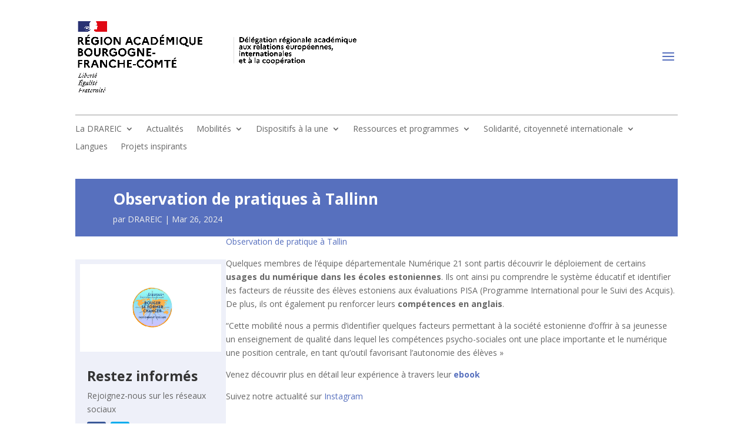

--- FILE ---
content_type: text/html; charset=UTF-8
request_url: https://drareic.region-academique-bourgogne-franche-comte.fr/observation-de-pratiques-a-tallinn/
body_size: 12266
content:
<!DOCTYPE html>
<html lang="fr-FR">
<head>
	<meta charset="UTF-8" />
<meta http-equiv="X-UA-Compatible" content="IE=edge">
	<link rel="pingback" href="https://drareic.region-academique-bourgogne-franche-comte.fr/xmlrpc.php" />

	<script type="text/javascript">
		document.documentElement.className = 'js';
	</script>
	
	<script>var et_site_url='https://drareic.region-academique-bourgogne-franche-comte.fr';var et_post_id='4335';function et_core_page_resource_fallback(a,b){"undefined"===typeof b&&(b=a.sheet.cssRules&&0===a.sheet.cssRules.length);b&&(a.onerror=null,a.onload=null,a.href?a.href=et_site_url+"/?et_core_page_resource="+a.id+et_post_id:a.src&&(a.src=et_site_url+"/?et_core_page_resource="+a.id+et_post_id))}
</script><title>Observation de pratiques à Tallinn | DRAREIC</title>
<meta name='robots' content='max-image-preview:large' />
<link rel='dns-prefetch' href='//fonts.googleapis.com' />
<link rel="alternate" type="application/rss+xml" title="DRAREIC &raquo; Flux" href="https://drareic.region-academique-bourgogne-franche-comte.fr/feed/" />
<link rel="alternate" type="application/rss+xml" title="DRAREIC &raquo; Flux des commentaires" href="https://drareic.region-academique-bourgogne-franche-comte.fr/comments/feed/" />
<link rel="alternate" type="application/rss+xml" title="DRAREIC &raquo; Observation de pratiques à Tallinn Flux des commentaires" href="https://drareic.region-academique-bourgogne-franche-comte.fr/observation-de-pratiques-a-tallinn/feed/" />
<script type="text/javascript">
/* <![CDATA[ */
window._wpemojiSettings = {"baseUrl":"https:\/\/s.w.org\/images\/core\/emoji\/15.0.3\/72x72\/","ext":".png","svgUrl":"https:\/\/s.w.org\/images\/core\/emoji\/15.0.3\/svg\/","svgExt":".svg","source":{"concatemoji":"https:\/\/drareic.region-academique-bourgogne-franche-comte.fr\/wp-includes\/js\/wp-emoji-release.min.js?ver=6.6.4"}};
/*! This file is auto-generated */
!function(i,n){var o,s,e;function c(e){try{var t={supportTests:e,timestamp:(new Date).valueOf()};sessionStorage.setItem(o,JSON.stringify(t))}catch(e){}}function p(e,t,n){e.clearRect(0,0,e.canvas.width,e.canvas.height),e.fillText(t,0,0);var t=new Uint32Array(e.getImageData(0,0,e.canvas.width,e.canvas.height).data),r=(e.clearRect(0,0,e.canvas.width,e.canvas.height),e.fillText(n,0,0),new Uint32Array(e.getImageData(0,0,e.canvas.width,e.canvas.height).data));return t.every(function(e,t){return e===r[t]})}function u(e,t,n){switch(t){case"flag":return n(e,"\ud83c\udff3\ufe0f\u200d\u26a7\ufe0f","\ud83c\udff3\ufe0f\u200b\u26a7\ufe0f")?!1:!n(e,"\ud83c\uddfa\ud83c\uddf3","\ud83c\uddfa\u200b\ud83c\uddf3")&&!n(e,"\ud83c\udff4\udb40\udc67\udb40\udc62\udb40\udc65\udb40\udc6e\udb40\udc67\udb40\udc7f","\ud83c\udff4\u200b\udb40\udc67\u200b\udb40\udc62\u200b\udb40\udc65\u200b\udb40\udc6e\u200b\udb40\udc67\u200b\udb40\udc7f");case"emoji":return!n(e,"\ud83d\udc26\u200d\u2b1b","\ud83d\udc26\u200b\u2b1b")}return!1}function f(e,t,n){var r="undefined"!=typeof WorkerGlobalScope&&self instanceof WorkerGlobalScope?new OffscreenCanvas(300,150):i.createElement("canvas"),a=r.getContext("2d",{willReadFrequently:!0}),o=(a.textBaseline="top",a.font="600 32px Arial",{});return e.forEach(function(e){o[e]=t(a,e,n)}),o}function t(e){var t=i.createElement("script");t.src=e,t.defer=!0,i.head.appendChild(t)}"undefined"!=typeof Promise&&(o="wpEmojiSettingsSupports",s=["flag","emoji"],n.supports={everything:!0,everythingExceptFlag:!0},e=new Promise(function(e){i.addEventListener("DOMContentLoaded",e,{once:!0})}),new Promise(function(t){var n=function(){try{var e=JSON.parse(sessionStorage.getItem(o));if("object"==typeof e&&"number"==typeof e.timestamp&&(new Date).valueOf()<e.timestamp+604800&&"object"==typeof e.supportTests)return e.supportTests}catch(e){}return null}();if(!n){if("undefined"!=typeof Worker&&"undefined"!=typeof OffscreenCanvas&&"undefined"!=typeof URL&&URL.createObjectURL&&"undefined"!=typeof Blob)try{var e="postMessage("+f.toString()+"("+[JSON.stringify(s),u.toString(),p.toString()].join(",")+"));",r=new Blob([e],{type:"text/javascript"}),a=new Worker(URL.createObjectURL(r),{name:"wpTestEmojiSupports"});return void(a.onmessage=function(e){c(n=e.data),a.terminate(),t(n)})}catch(e){}c(n=f(s,u,p))}t(n)}).then(function(e){for(var t in e)n.supports[t]=e[t],n.supports.everything=n.supports.everything&&n.supports[t],"flag"!==t&&(n.supports.everythingExceptFlag=n.supports.everythingExceptFlag&&n.supports[t]);n.supports.everythingExceptFlag=n.supports.everythingExceptFlag&&!n.supports.flag,n.DOMReady=!1,n.readyCallback=function(){n.DOMReady=!0}}).then(function(){return e}).then(function(){var e;n.supports.everything||(n.readyCallback(),(e=n.source||{}).concatemoji?t(e.concatemoji):e.wpemoji&&e.twemoji&&(t(e.twemoji),t(e.wpemoji)))}))}((window,document),window._wpemojiSettings);
/* ]]> */
</script>
<meta content="Divi v.4.9.3" name="generator"/><link rel='stylesheet' id='mec-select2-style-css' href='https://drareic.region-academique-bourgogne-franche-comte.fr/wp-content/plugins/modern-events-calendar-lite/assets/packages/select2/select2.min.css?ver=6.5.6' type='text/css' media='all' />
<link rel='stylesheet' id='mec-font-icons-css' href='https://drareic.region-academique-bourgogne-franche-comte.fr/wp-content/plugins/modern-events-calendar-lite/assets/css/iconfonts.css?ver=6.6.4' type='text/css' media='all' />
<link rel='stylesheet' id='mec-frontend-style-css' href='https://drareic.region-academique-bourgogne-franche-comte.fr/wp-content/plugins/modern-events-calendar-lite/assets/css/frontend.min.css?ver=6.5.6' type='text/css' media='all' />
<link rel='stylesheet' id='mec-tooltip-style-css' href='https://drareic.region-academique-bourgogne-franche-comte.fr/wp-content/plugins/modern-events-calendar-lite/assets/packages/tooltip/tooltip.css?ver=6.6.4' type='text/css' media='all' />
<link rel='stylesheet' id='mec-tooltip-shadow-style-css' href='https://drareic.region-academique-bourgogne-franche-comte.fr/wp-content/plugins/modern-events-calendar-lite/assets/packages/tooltip/tooltipster-sideTip-shadow.min.css?ver=6.6.4' type='text/css' media='all' />
<link rel='stylesheet' id='featherlight-css' href='https://drareic.region-academique-bourgogne-franche-comte.fr/wp-content/plugins/modern-events-calendar-lite/assets/packages/featherlight/featherlight.css?ver=6.6.4' type='text/css' media='all' />
<link rel='stylesheet' id='mec-lity-style-css' href='https://drareic.region-academique-bourgogne-franche-comte.fr/wp-content/plugins/modern-events-calendar-lite/assets/packages/lity/lity.min.css?ver=6.6.4' type='text/css' media='all' />
<link rel='stylesheet' id='mec-general-calendar-style-css' href='https://drareic.region-academique-bourgogne-franche-comte.fr/wp-content/plugins/modern-events-calendar-lite/assets/css/mec-general-calendar.css?ver=6.6.4' type='text/css' media='all' />
<style id='wp-emoji-styles-inline-css' type='text/css'>

	img.wp-smiley, img.emoji {
		display: inline !important;
		border: none !important;
		box-shadow: none !important;
		height: 1em !important;
		width: 1em !important;
		margin: 0 0.07em !important;
		vertical-align: -0.1em !important;
		background: none !important;
		padding: 0 !important;
	}
</style>
<link rel='stylesheet' id='wp-block-library-css' href='https://drareic.region-academique-bourgogne-franche-comte.fr/wp-includes/css/dist/block-library/style.min.css?ver=6.6.4' type='text/css' media='all' />
<style id='classic-theme-styles-inline-css' type='text/css'>
/*! This file is auto-generated */
.wp-block-button__link{color:#fff;background-color:#32373c;border-radius:9999px;box-shadow:none;text-decoration:none;padding:calc(.667em + 2px) calc(1.333em + 2px);font-size:1.125em}.wp-block-file__button{background:#32373c;color:#fff;text-decoration:none}
</style>
<style id='global-styles-inline-css' type='text/css'>
:root{--wp--preset--aspect-ratio--square: 1;--wp--preset--aspect-ratio--4-3: 4/3;--wp--preset--aspect-ratio--3-4: 3/4;--wp--preset--aspect-ratio--3-2: 3/2;--wp--preset--aspect-ratio--2-3: 2/3;--wp--preset--aspect-ratio--16-9: 16/9;--wp--preset--aspect-ratio--9-16: 9/16;--wp--preset--color--black: #000000;--wp--preset--color--cyan-bluish-gray: #abb8c3;--wp--preset--color--white: #ffffff;--wp--preset--color--pale-pink: #f78da7;--wp--preset--color--vivid-red: #cf2e2e;--wp--preset--color--luminous-vivid-orange: #ff6900;--wp--preset--color--luminous-vivid-amber: #fcb900;--wp--preset--color--light-green-cyan: #7bdcb5;--wp--preset--color--vivid-green-cyan: #00d084;--wp--preset--color--pale-cyan-blue: #8ed1fc;--wp--preset--color--vivid-cyan-blue: #0693e3;--wp--preset--color--vivid-purple: #9b51e0;--wp--preset--gradient--vivid-cyan-blue-to-vivid-purple: linear-gradient(135deg,rgba(6,147,227,1) 0%,rgb(155,81,224) 100%);--wp--preset--gradient--light-green-cyan-to-vivid-green-cyan: linear-gradient(135deg,rgb(122,220,180) 0%,rgb(0,208,130) 100%);--wp--preset--gradient--luminous-vivid-amber-to-luminous-vivid-orange: linear-gradient(135deg,rgba(252,185,0,1) 0%,rgba(255,105,0,1) 100%);--wp--preset--gradient--luminous-vivid-orange-to-vivid-red: linear-gradient(135deg,rgba(255,105,0,1) 0%,rgb(207,46,46) 100%);--wp--preset--gradient--very-light-gray-to-cyan-bluish-gray: linear-gradient(135deg,rgb(238,238,238) 0%,rgb(169,184,195) 100%);--wp--preset--gradient--cool-to-warm-spectrum: linear-gradient(135deg,rgb(74,234,220) 0%,rgb(151,120,209) 20%,rgb(207,42,186) 40%,rgb(238,44,130) 60%,rgb(251,105,98) 80%,rgb(254,248,76) 100%);--wp--preset--gradient--blush-light-purple: linear-gradient(135deg,rgb(255,206,236) 0%,rgb(152,150,240) 100%);--wp--preset--gradient--blush-bordeaux: linear-gradient(135deg,rgb(254,205,165) 0%,rgb(254,45,45) 50%,rgb(107,0,62) 100%);--wp--preset--gradient--luminous-dusk: linear-gradient(135deg,rgb(255,203,112) 0%,rgb(199,81,192) 50%,rgb(65,88,208) 100%);--wp--preset--gradient--pale-ocean: linear-gradient(135deg,rgb(255,245,203) 0%,rgb(182,227,212) 50%,rgb(51,167,181) 100%);--wp--preset--gradient--electric-grass: linear-gradient(135deg,rgb(202,248,128) 0%,rgb(113,206,126) 100%);--wp--preset--gradient--midnight: linear-gradient(135deg,rgb(2,3,129) 0%,rgb(40,116,252) 100%);--wp--preset--font-size--small: 13px;--wp--preset--font-size--medium: 20px;--wp--preset--font-size--large: 36px;--wp--preset--font-size--x-large: 42px;--wp--preset--spacing--20: 0.44rem;--wp--preset--spacing--30: 0.67rem;--wp--preset--spacing--40: 1rem;--wp--preset--spacing--50: 1.5rem;--wp--preset--spacing--60: 2.25rem;--wp--preset--spacing--70: 3.38rem;--wp--preset--spacing--80: 5.06rem;--wp--preset--shadow--natural: 6px 6px 9px rgba(0, 0, 0, 0.2);--wp--preset--shadow--deep: 12px 12px 50px rgba(0, 0, 0, 0.4);--wp--preset--shadow--sharp: 6px 6px 0px rgba(0, 0, 0, 0.2);--wp--preset--shadow--outlined: 6px 6px 0px -3px rgba(255, 255, 255, 1), 6px 6px rgba(0, 0, 0, 1);--wp--preset--shadow--crisp: 6px 6px 0px rgba(0, 0, 0, 1);}:where(.is-layout-flex){gap: 0.5em;}:where(.is-layout-grid){gap: 0.5em;}body .is-layout-flex{display: flex;}.is-layout-flex{flex-wrap: wrap;align-items: center;}.is-layout-flex > :is(*, div){margin: 0;}body .is-layout-grid{display: grid;}.is-layout-grid > :is(*, div){margin: 0;}:where(.wp-block-columns.is-layout-flex){gap: 2em;}:where(.wp-block-columns.is-layout-grid){gap: 2em;}:where(.wp-block-post-template.is-layout-flex){gap: 1.25em;}:where(.wp-block-post-template.is-layout-grid){gap: 1.25em;}.has-black-color{color: var(--wp--preset--color--black) !important;}.has-cyan-bluish-gray-color{color: var(--wp--preset--color--cyan-bluish-gray) !important;}.has-white-color{color: var(--wp--preset--color--white) !important;}.has-pale-pink-color{color: var(--wp--preset--color--pale-pink) !important;}.has-vivid-red-color{color: var(--wp--preset--color--vivid-red) !important;}.has-luminous-vivid-orange-color{color: var(--wp--preset--color--luminous-vivid-orange) !important;}.has-luminous-vivid-amber-color{color: var(--wp--preset--color--luminous-vivid-amber) !important;}.has-light-green-cyan-color{color: var(--wp--preset--color--light-green-cyan) !important;}.has-vivid-green-cyan-color{color: var(--wp--preset--color--vivid-green-cyan) !important;}.has-pale-cyan-blue-color{color: var(--wp--preset--color--pale-cyan-blue) !important;}.has-vivid-cyan-blue-color{color: var(--wp--preset--color--vivid-cyan-blue) !important;}.has-vivid-purple-color{color: var(--wp--preset--color--vivid-purple) !important;}.has-black-background-color{background-color: var(--wp--preset--color--black) !important;}.has-cyan-bluish-gray-background-color{background-color: var(--wp--preset--color--cyan-bluish-gray) !important;}.has-white-background-color{background-color: var(--wp--preset--color--white) !important;}.has-pale-pink-background-color{background-color: var(--wp--preset--color--pale-pink) !important;}.has-vivid-red-background-color{background-color: var(--wp--preset--color--vivid-red) !important;}.has-luminous-vivid-orange-background-color{background-color: var(--wp--preset--color--luminous-vivid-orange) !important;}.has-luminous-vivid-amber-background-color{background-color: var(--wp--preset--color--luminous-vivid-amber) !important;}.has-light-green-cyan-background-color{background-color: var(--wp--preset--color--light-green-cyan) !important;}.has-vivid-green-cyan-background-color{background-color: var(--wp--preset--color--vivid-green-cyan) !important;}.has-pale-cyan-blue-background-color{background-color: var(--wp--preset--color--pale-cyan-blue) !important;}.has-vivid-cyan-blue-background-color{background-color: var(--wp--preset--color--vivid-cyan-blue) !important;}.has-vivid-purple-background-color{background-color: var(--wp--preset--color--vivid-purple) !important;}.has-black-border-color{border-color: var(--wp--preset--color--black) !important;}.has-cyan-bluish-gray-border-color{border-color: var(--wp--preset--color--cyan-bluish-gray) !important;}.has-white-border-color{border-color: var(--wp--preset--color--white) !important;}.has-pale-pink-border-color{border-color: var(--wp--preset--color--pale-pink) !important;}.has-vivid-red-border-color{border-color: var(--wp--preset--color--vivid-red) !important;}.has-luminous-vivid-orange-border-color{border-color: var(--wp--preset--color--luminous-vivid-orange) !important;}.has-luminous-vivid-amber-border-color{border-color: var(--wp--preset--color--luminous-vivid-amber) !important;}.has-light-green-cyan-border-color{border-color: var(--wp--preset--color--light-green-cyan) !important;}.has-vivid-green-cyan-border-color{border-color: var(--wp--preset--color--vivid-green-cyan) !important;}.has-pale-cyan-blue-border-color{border-color: var(--wp--preset--color--pale-cyan-blue) !important;}.has-vivid-cyan-blue-border-color{border-color: var(--wp--preset--color--vivid-cyan-blue) !important;}.has-vivid-purple-border-color{border-color: var(--wp--preset--color--vivid-purple) !important;}.has-vivid-cyan-blue-to-vivid-purple-gradient-background{background: var(--wp--preset--gradient--vivid-cyan-blue-to-vivid-purple) !important;}.has-light-green-cyan-to-vivid-green-cyan-gradient-background{background: var(--wp--preset--gradient--light-green-cyan-to-vivid-green-cyan) !important;}.has-luminous-vivid-amber-to-luminous-vivid-orange-gradient-background{background: var(--wp--preset--gradient--luminous-vivid-amber-to-luminous-vivid-orange) !important;}.has-luminous-vivid-orange-to-vivid-red-gradient-background{background: var(--wp--preset--gradient--luminous-vivid-orange-to-vivid-red) !important;}.has-very-light-gray-to-cyan-bluish-gray-gradient-background{background: var(--wp--preset--gradient--very-light-gray-to-cyan-bluish-gray) !important;}.has-cool-to-warm-spectrum-gradient-background{background: var(--wp--preset--gradient--cool-to-warm-spectrum) !important;}.has-blush-light-purple-gradient-background{background: var(--wp--preset--gradient--blush-light-purple) !important;}.has-blush-bordeaux-gradient-background{background: var(--wp--preset--gradient--blush-bordeaux) !important;}.has-luminous-dusk-gradient-background{background: var(--wp--preset--gradient--luminous-dusk) !important;}.has-pale-ocean-gradient-background{background: var(--wp--preset--gradient--pale-ocean) !important;}.has-electric-grass-gradient-background{background: var(--wp--preset--gradient--electric-grass) !important;}.has-midnight-gradient-background{background: var(--wp--preset--gradient--midnight) !important;}.has-small-font-size{font-size: var(--wp--preset--font-size--small) !important;}.has-medium-font-size{font-size: var(--wp--preset--font-size--medium) !important;}.has-large-font-size{font-size: var(--wp--preset--font-size--large) !important;}.has-x-large-font-size{font-size: var(--wp--preset--font-size--x-large) !important;}
:where(.wp-block-post-template.is-layout-flex){gap: 1.25em;}:where(.wp-block-post-template.is-layout-grid){gap: 1.25em;}
:where(.wp-block-columns.is-layout-flex){gap: 2em;}:where(.wp-block-columns.is-layout-grid){gap: 2em;}
:root :where(.wp-block-pullquote){font-size: 1.5em;line-height: 1.6;}
</style>
<link rel='stylesheet' id='events-manager-css' href='https://drareic.region-academique-bourgogne-franche-comte.fr/wp-content/plugins/events-manager/includes/css/events-manager.min.css?ver=7.2.3.1' type='text/css' media='all' />
<style id='events-manager-inline-css' type='text/css'>
body .em { --font-family : inherit; --font-weight : inherit; --font-size : 1em; --line-height : inherit; }
</style>
<link rel='stylesheet' id='divi-fonts-css' href='https://fonts.googleapis.com/css?family=Open+Sans:300italic,400italic,600italic,700italic,800italic,400,300,600,700,800&#038;subset=latin,latin-ext&#038;display=swap' type='text/css' media='all' />
<link rel='stylesheet' id='divi-style-css' href='https://drareic.region-academique-bourgogne-franche-comte.fr/wp-content/themes/Divi/style.css?ver=4.9.3' type='text/css' media='all' />
<link rel='stylesheet' id='divi-styles-css' href='https://drareic.region-academique-bourgogne-franche-comte.fr/wp-content/plugins/modern-events-calendar-lite/app/addons/divi/styles/style.min.css?ver=1.0.0' type='text/css' media='all' />
<link rel='stylesheet' id='dashicons-css' href='https://drareic.region-academique-bourgogne-franche-comte.fr/wp-includes/css/dashicons.min.css?ver=6.6.4' type='text/css' media='all' />
<script type="text/javascript" src="https://drareic.region-academique-bourgogne-franche-comte.fr/wp-includes/js/jquery/jquery.min.js?ver=3.7.1" id="jquery-core-js"></script>
<script type="text/javascript" src="https://drareic.region-academique-bourgogne-franche-comte.fr/wp-includes/js/jquery/jquery-migrate.min.js?ver=3.4.1" id="jquery-migrate-js"></script>
<script type="text/javascript" src="https://drareic.region-academique-bourgogne-franche-comte.fr/wp-includes/js/jquery/ui/core.min.js?ver=1.13.3" id="jquery-ui-core-js"></script>
<script type="text/javascript" src="https://drareic.region-academique-bourgogne-franche-comte.fr/wp-includes/js/jquery/ui/datepicker.min.js?ver=1.13.3" id="jquery-ui-datepicker-js"></script>
<script type="text/javascript" id="jquery-ui-datepicker-js-after">
/* <![CDATA[ */
jQuery(function(jQuery){jQuery.datepicker.setDefaults({"closeText":"Fermer","currentText":"Aujourd\u2019hui","monthNames":["janvier","f\u00e9vrier","mars","avril","mai","juin","juillet","ao\u00fbt","septembre","octobre","novembre","d\u00e9cembre"],"monthNamesShort":["Jan","F\u00e9v","Mar","Avr","Mai","Juin","Juil","Ao\u00fbt","Sep","Oct","Nov","D\u00e9c"],"nextText":"Suivant","prevText":"Pr\u00e9c\u00e9dent","dayNames":["dimanche","lundi","mardi","mercredi","jeudi","vendredi","samedi"],"dayNamesShort":["dim","lun","mar","mer","jeu","ven","sam"],"dayNamesMin":["D","L","M","M","J","V","S"],"dateFormat":"d MM yy","firstDay":1,"isRTL":false});});
/* ]]> */
</script>
<script type="text/javascript" src="https://drareic.region-academique-bourgogne-franche-comte.fr/wp-content/plugins/modern-events-calendar-lite/assets/js/mec-general-calendar.js?ver=6.5.6" id="mec-general-calendar-script-js"></script>
<script type="text/javascript" id="mec-frontend-script-js-extra">
/* <![CDATA[ */
var mecdata = {"day":"jour","days":"jours","hour":"heure","hours":"heures","minute":"minute","minutes":"minutes","second":"seconde","seconds":"secondes","elementor_edit_mode":"no","recapcha_key":"","ajax_url":"https:\/\/drareic.region-academique-bourgogne-franche-comte.fr\/wp-admin\/admin-ajax.php","fes_nonce":"d26445426c","current_year":"2026","current_month":"01","datepicker_format":"yy-mm-dd"};
/* ]]> */
</script>
<script type="text/javascript" src="https://drareic.region-academique-bourgogne-franche-comte.fr/wp-content/plugins/modern-events-calendar-lite/assets/js/frontend.js?ver=6.5.6" id="mec-frontend-script-js"></script>
<script type="text/javascript" src="https://drareic.region-academique-bourgogne-franche-comte.fr/wp-content/plugins/modern-events-calendar-lite/assets/js/events.js?ver=6.5.6" id="mec-events-script-js"></script>
<script type="text/javascript" src="https://drareic.region-academique-bourgogne-franche-comte.fr/wp-includes/js/jquery/ui/mouse.min.js?ver=1.13.3" id="jquery-ui-mouse-js"></script>
<script type="text/javascript" src="https://drareic.region-academique-bourgogne-franche-comte.fr/wp-includes/js/jquery/ui/sortable.min.js?ver=1.13.3" id="jquery-ui-sortable-js"></script>
<script type="text/javascript" src="https://drareic.region-academique-bourgogne-franche-comte.fr/wp-includes/js/jquery/ui/resizable.min.js?ver=1.13.3" id="jquery-ui-resizable-js"></script>
<script type="text/javascript" src="https://drareic.region-academique-bourgogne-franche-comte.fr/wp-includes/js/jquery/ui/draggable.min.js?ver=1.13.3" id="jquery-ui-draggable-js"></script>
<script type="text/javascript" src="https://drareic.region-academique-bourgogne-franche-comte.fr/wp-includes/js/jquery/ui/controlgroup.min.js?ver=1.13.3" id="jquery-ui-controlgroup-js"></script>
<script type="text/javascript" src="https://drareic.region-academique-bourgogne-franche-comte.fr/wp-includes/js/jquery/ui/checkboxradio.min.js?ver=1.13.3" id="jquery-ui-checkboxradio-js"></script>
<script type="text/javascript" src="https://drareic.region-academique-bourgogne-franche-comte.fr/wp-includes/js/jquery/ui/button.min.js?ver=1.13.3" id="jquery-ui-button-js"></script>
<script type="text/javascript" src="https://drareic.region-academique-bourgogne-franche-comte.fr/wp-includes/js/jquery/ui/dialog.min.js?ver=1.13.3" id="jquery-ui-dialog-js"></script>
<script type="text/javascript" id="events-manager-js-extra">
/* <![CDATA[ */
var EM = {"ajaxurl":"https:\/\/drareic.region-academique-bourgogne-franche-comte.fr\/wp-admin\/admin-ajax.php","locationajaxurl":"https:\/\/drareic.region-academique-bourgogne-franche-comte.fr\/wp-admin\/admin-ajax.php?action=locations_search","firstDay":"1","locale":"fr","dateFormat":"yy-mm-dd","ui_css":"https:\/\/drareic.region-academique-bourgogne-franche-comte.fr\/wp-content\/plugins\/events-manager\/includes\/css\/jquery-ui\/build.min.css","show24hours":"1","is_ssl":"1","autocomplete_limit":"10","calendar":{"breakpoints":{"small":560,"medium":908,"large":false},"month_format":"M Y"},"phone":"","datepicker":{"format":"d\/m\/Y","locale":"fr"},"search":{"breakpoints":{"small":650,"medium":850,"full":false}},"url":"https:\/\/drareic.region-academique-bourgogne-franche-comte.fr\/wp-content\/plugins\/events-manager","assets":{"input.em-uploader":{"js":{"em-uploader":{"url":"https:\/\/drareic.region-academique-bourgogne-franche-comte.fr\/wp-content\/plugins\/events-manager\/includes\/js\/em-uploader.js?v=7.2.3.1","event":"em_uploader_ready"}}},".em-event-editor":{"js":{"event-editor":{"url":"https:\/\/drareic.region-academique-bourgogne-franche-comte.fr\/wp-content\/plugins\/events-manager\/includes\/js\/events-manager-event-editor.js?v=7.2.3.1","event":"em_event_editor_ready"}},"css":{"event-editor":"https:\/\/drareic.region-academique-bourgogne-franche-comte.fr\/wp-content\/plugins\/events-manager\/includes\/css\/events-manager-event-editor.min.css?v=7.2.3.1"}},".em-recurrence-sets, .em-timezone":{"js":{"luxon":{"url":"luxon\/luxon.js?v=7.2.3.1","event":"em_luxon_ready"}}},".em-booking-form, #em-booking-form, .em-booking-recurring, .em-event-booking-form":{"js":{"em-bookings":{"url":"https:\/\/drareic.region-academique-bourgogne-franche-comte.fr\/wp-content\/plugins\/events-manager\/includes\/js\/bookingsform.js?v=7.2.3.1","event":"em_booking_form_js_loaded"}}},"#em-opt-archetypes":{"js":{"archetypes":"https:\/\/drareic.region-academique-bourgogne-franche-comte.fr\/wp-content\/plugins\/events-manager\/includes\/js\/admin-archetype-editor.js?v=7.2.3.1","archetypes_ms":"https:\/\/drareic.region-academique-bourgogne-franche-comte.fr\/wp-content\/plugins\/events-manager\/includes\/js\/admin-archetypes.js?v=7.2.3.1","qs":"qs\/qs.js?v=7.2.3.1"}}},"cached":"","bookingInProgress":"Veuillez patienter pendant que la r\u00e9servation est soumise.","tickets_save":"Enregistrer le billet","bookingajaxurl":"https:\/\/drareic.region-academique-bourgogne-franche-comte.fr\/wp-admin\/admin-ajax.php","bookings_export_save":"Exporter les r\u00e9servations","bookings_settings_save":"Enregistrer","booking_delete":"Confirmez-vous vouloir le supprimer\u00a0?","booking_offset":"30","bookings":{"submit_button":{"text":{"default":"Envoyer votre demande de r\u00e9servation","free":"Envoyer votre demande de r\u00e9servation","payment":"Envoyer votre demande de r\u00e9servation","processing":"Processing ..."}},"update_listener":""},"bb_full":"Complet","bb_book":"R\u00e9servez maintenant","bb_booking":"R\u00e9servation en cours...","bb_booked":"R\u00e9servation soumis","bb_error":"R\u00e9servation erreur. R\u00e9essayer\u00a0?","bb_cancel":"Annuler","bb_canceling":"Annulation en cours...","bb_cancelled":"Annul\u00e9e","bb_cancel_error":"Annulation erreur. R\u00e9essayer\u00a0?","txt_search":"Recherche","txt_searching":"Recherche en cours\u2026","txt_loading":"Chargement en cours\u2026"};
/* ]]> */
</script>
<script type="text/javascript" src="https://drareic.region-academique-bourgogne-franche-comte.fr/wp-content/plugins/events-manager/includes/js/events-manager.js?ver=7.2.3.1" id="events-manager-js"></script>
<script type="text/javascript" src="https://drareic.region-academique-bourgogne-franche-comte.fr/wp-content/plugins/events-manager/includes/external/flatpickr/l10n/fr.js?ver=7.2.3.1" id="em-flatpickr-localization-js"></script>
<script type="text/javascript" src="https://drareic.region-academique-bourgogne-franche-comte.fr/wp-content/plugins/twitter-tweets/js/weblizar-fronend-twitter-tweets.js?ver=1" id="wl-weblizar-fronend-twitter-tweets-js"></script>
<link rel="https://api.w.org/" href="https://drareic.region-academique-bourgogne-franche-comte.fr/wp-json/" /><link rel="alternate" title="JSON" type="application/json" href="https://drareic.region-academique-bourgogne-franche-comte.fr/wp-json/wp/v2/posts/4335" /><link rel="EditURI" type="application/rsd+xml" title="RSD" href="https://drareic.region-academique-bourgogne-franche-comte.fr/xmlrpc.php?rsd" />
<meta name="generator" content="WordPress 6.6.4" />
<link rel="canonical" href="https://drareic.region-academique-bourgogne-franche-comte.fr/observation-de-pratiques-a-tallinn/" />
<link rel='shortlink' href='https://drareic.region-academique-bourgogne-franche-comte.fr/?p=4335' />
<link rel="alternate" title="oEmbed (JSON)" type="application/json+oembed" href="https://drareic.region-academique-bourgogne-franche-comte.fr/wp-json/oembed/1.0/embed?url=https%3A%2F%2Fdrareic.region-academique-bourgogne-franche-comte.fr%2Fobservation-de-pratiques-a-tallinn%2F" />
<link rel="alternate" title="oEmbed (XML)" type="text/xml+oembed" href="https://drareic.region-academique-bourgogne-franche-comte.fr/wp-json/oembed/1.0/embed?url=https%3A%2F%2Fdrareic.region-academique-bourgogne-franche-comte.fr%2Fobservation-de-pratiques-a-tallinn%2F&#038;format=xml" />
<meta name="viewport" content="width=device-width, initial-scale=1.0, maximum-scale=1.0, user-scalable=0" /><link rel="preload" href="https://drareic.region-academique-bourgogne-franche-comte.fr/wp-content/themes/Divi/core/admin/fonts/modules.ttf" as="font" crossorigin="anonymous"><link rel="icon" href="https://drareic.region-academique-bourgogne-franche-comte.fr/wp-content/uploads/sites/2/2021/05/cropped-Flaticon_marianne-32x32.png" sizes="32x32" />
<link rel="icon" href="https://drareic.region-academique-bourgogne-franche-comte.fr/wp-content/uploads/sites/2/2021/05/cropped-Flaticon_marianne-192x192.png" sizes="192x192" />
<link rel="apple-touch-icon" href="https://drareic.region-academique-bourgogne-franche-comte.fr/wp-content/uploads/sites/2/2021/05/cropped-Flaticon_marianne-180x180.png" />
<meta name="msapplication-TileImage" content="https://drareic.region-academique-bourgogne-franche-comte.fr/wp-content/uploads/sites/2/2021/05/cropped-Flaticon_marianne-270x270.png" />
<link rel="stylesheet" id="et-divi-customizer-global-cached-inline-styles" href="https://drareic.region-academique-bourgogne-franche-comte.fr/wp-content/et-cache/1/2/global/et-divi-customizer-global-17677869140559.min.css" onerror="et_core_page_resource_fallback(this, true)" onload="et_core_page_resource_fallback(this)" /><link rel="stylesheet" id="et-core-unified-tb-1676-tb-1690-4335-cached-inline-styles" href="https://drareic.region-academique-bourgogne-franche-comte.fr/wp-content/et-cache/1/2/4335/et-core-unified-tb-1676-tb-1690-4335-17679255297853.min.css" onerror="et_core_page_resource_fallback(this, true)" onload="et_core_page_resource_fallback(this)" /></head>
<body class="post-template-default single single-post postid-4335 single-format-standard et-tb-has-template et-tb-has-body et-tb-has-footer et_pb_button_helper_class et_fixed_nav et_show_nav et_pb_show_title et_primary_nav_dropdown_animation_fade et_secondary_nav_dropdown_animation_fade et_header_style_slide et_header_style_left et_cover_background et_pb_gutter osx et_pb_gutters3 et_divi_theme et-db et_minified_js et_minified_css">
	<div id="page-container">
<div id="et-boc" class="et-boc">
			
		
		<div class="et_slide_in_menu_container">
		
						<div class="et_slide_menu_top">

															<div class="clear"></div>
						<form role="search" method="get" class="et-search-form" action="https://drareic.region-academique-bourgogne-franche-comte.fr/">
				<input type="search" class="et-search-field" placeholder="Rechercher &hellip;" value="" name="s" title="Rechercher:" />				<button type="submit" id="searchsubmit_header"></button>
			</form>
		
							
			</div> <!-- .et_slide_menu_top -->
		
		<div class="et_pb_fullscreen_nav_container">
			
			<ul id="mobile_menu_slide" class="et_mobile_menu">

			<li class="menu-item menu-item-type-taxonomy menu-item-object-category menu-item-has-children menu-item-1022"><a href="https://drareic.region-academique-bourgogne-franche-comte.fr/category/la-drareic/">La DRAREIC</a>
<ul class="sub-menu">
	<li class="menu-item menu-item-type-post_type menu-item-object-page menu-item-2072"><a href="https://drareic.region-academique-bourgogne-franche-comte.fr/lequipe/">L’équipe</a></li>
	<li class="menu-item menu-item-type-post_type menu-item-object-page menu-item-2091"><a href="https://drareic.region-academique-bourgogne-franche-comte.fr/missions/">Les missions</a></li>
	<li class="menu-item menu-item-type-taxonomy menu-item-object-category menu-item-1445"><a href="https://drareic.region-academique-bourgogne-franche-comte.fr/category/la-drareic/les-partenariats/">Les partenariats</a></li>
	<li class="menu-item menu-item-type-taxonomy menu-item-object-category menu-item-2108"><a href="https://drareic.region-academique-bourgogne-franche-comte.fr/category/la-drareic/nos-formations/">Nos formations</a></li>
</ul>
</li>
<li class="menu-item menu-item-type-taxonomy menu-item-object-category menu-item-3020"><a href="https://drareic.region-academique-bourgogne-franche-comte.fr/category/actualites/">Actualités</a></li>
<li class="menu-item menu-item-type-taxonomy menu-item-object-category menu-item-has-children menu-item-1839"><a href="https://drareic.region-academique-bourgogne-franche-comte.fr/category/mobilites/">Mobilités</a>
<ul class="sub-menu">
	<li class="menu-item menu-item-type-taxonomy menu-item-object-category menu-item-3023"><a href="https://drareic.region-academique-bourgogne-franche-comte.fr/category/secu/">Préparation et sécurisation</a></li>
	<li class="menu-item menu-item-type-taxonomy menu-item-object-category menu-item-has-children menu-item-1014"><a href="https://drareic.region-academique-bourgogne-franche-comte.fr/category/mobilite-des-eleves-et-apprentis/">Mobilité apprenants</a>
	<ul class="sub-menu">
		<li class="menu-item menu-item-type-taxonomy menu-item-object-category menu-item-1428"><a href="https://drareic.region-academique-bourgogne-franche-comte.fr/category/mobilite-des-eleves-et-apprentis/programme-franco-allemand/">Programme Franco-Allemand</a></li>
		<li class="menu-item menu-item-type-taxonomy menu-item-object-category menu-item-1432"><a href="https://drareic.region-academique-bourgogne-franche-comte.fr/category/mobilite-des-eleves-et-apprentis/programme-franco-espagnol/">Programme Franco-Espagnol</a></li>
		<li class="menu-item menu-item-type-taxonomy menu-item-object-category menu-item-1019"><a href="https://drareic.region-academique-bourgogne-franche-comte.fr/category/mobilite-des-eleves-et-apprentis/programme-franco-suisse/">Programme Franco-Suisse</a></li>
		<li class="menu-item menu-item-type-taxonomy menu-item-object-category menu-item-1446"><a href="https://drareic.region-academique-bourgogne-franche-comte.fr/category/mobilite-des-eleves-et-apprentis/programme-un-an-en-france/">Programme Un an en France</a></li>
		<li class="menu-item menu-item-type-taxonomy menu-item-object-category menu-item-1016"><a href="https://drareic.region-academique-bourgogne-franche-comte.fr/category/mobilite-des-eleves-et-apprentis/partie-de-la-scolarite-en-europe/">Partie de la scolarité en Europe</a></li>
		<li class="menu-item menu-item-type-taxonomy menu-item-object-category menu-item-1021"><a href="https://drareic.region-academique-bourgogne-franche-comte.fr/category/mobilite-des-eleves-et-apprentis/stage-a-letranger/">Stage à l&rsquo;étranger</a></li>
		<li class="menu-item menu-item-type-taxonomy menu-item-object-category menu-item-1038"><a href="https://drareic.region-academique-bourgogne-franche-comte.fr/category/ressources-et-programmes/bourses-de-mobilite/">Bourses de mobilité</a></li>
	</ul>
</li>
	<li class="menu-item menu-item-type-taxonomy menu-item-object-category menu-item-has-children menu-item-1028"><a href="https://drareic.region-academique-bourgogne-franche-comte.fr/category/mobilite-et-formation-des-personnels/">Mobilité personnels</a>
	<ul class="sub-menu">
		<li class="menu-item menu-item-type-taxonomy menu-item-object-category menu-item-1029"><a href="https://drareic.region-academique-bourgogne-franche-comte.fr/category/mobilite-et-formation-des-personnels/accueillir-un-professionnel-europeen/">Accueillir un professionnel européen</a></li>
		<li class="menu-item menu-item-type-taxonomy menu-item-object-category menu-item-1030"><a href="https://drareic.region-academique-bourgogne-franche-comte.fr/category/mobilite-et-formation-des-personnels/enseigner/">Enseigner</a></li>
		<li class="menu-item menu-item-type-taxonomy menu-item-object-category menu-item-1031"><a href="https://drareic.region-academique-bourgogne-franche-comte.fr/category/mobilite-et-formation-des-personnels/realiser-un-stage-dobservation/">Réaliser un stage professionnel</a></li>
		<li class="menu-item menu-item-type-taxonomy menu-item-object-category menu-item-1032"><a href="https://drareic.region-academique-bourgogne-franche-comte.fr/category/mobilite-et-formation-des-personnels/suivre-une-formation/">Suivre une formation</a></li>
	</ul>
</li>
</ul>
</li>
<li class="menu-item menu-item-type-taxonomy menu-item-object-category menu-item-has-children menu-item-1033"><a href="https://drareic.region-academique-bourgogne-franche-comte.fr/category/dispositifs-a-la-une/">Dispositifs à la une</a>
<ul class="sub-menu">
	<li class="menu-item menu-item-type-taxonomy menu-item-object-category menu-item-2388"><a href="https://drareic.region-academique-bourgogne-franche-comte.fr/category/dispositifs-a-la-une/pfue/">PFUE</a></li>
	<li class="menu-item menu-item-type-taxonomy menu-item-object-category menu-item-1034"><a href="https://drareic.region-academique-bourgogne-franche-comte.fr/category/dispositifs-a-la-une/concours/">Concours</a></li>
	<li class="menu-item menu-item-type-taxonomy menu-item-object-category menu-item-1035"><a href="https://drareic.region-academique-bourgogne-franche-comte.fr/category/dispositifs-a-la-une/labels/">Labels</a></li>
	<li class="menu-item menu-item-type-taxonomy menu-item-object-category menu-item-1036"><a href="https://drareic.region-academique-bourgogne-franche-comte.fr/category/dispositifs-a-la-une/prix/">Prix</a></li>
</ul>
</li>
<li class="menu-item menu-item-type-taxonomy menu-item-object-category menu-item-has-children menu-item-1037"><a href="https://drareic.region-academique-bourgogne-franche-comte.fr/category/ressources-et-programmes/">Ressources et programmes</a>
<ul class="sub-menu">
	<li class="menu-item menu-item-type-custom menu-item-object-custom menu-item-has-children menu-item-3024"><a href="#">Erasmus +</a>
	<ul class="sub-menu">
		<li class="menu-item menu-item-type-taxonomy menu-item-object-category menu-item-1039"><a href="https://drareic.region-academique-bourgogne-franche-comte.fr/category/ressources-et-programmes/erasmus/">Programme Erasmus +</a></li>
		<li class="menu-item menu-item-type-taxonomy menu-item-object-category current-post-ancestor current-menu-parent current-post-parent menu-item-3026"><a href="https://drareic.region-academique-bourgogne-franche-comte.fr/category/consortia/enseignement-scolaire/">Enseignement scolaire</a></li>
		<li class="menu-item menu-item-type-taxonomy menu-item-object-category menu-item-3025"><a href="https://drareic.region-academique-bourgogne-franche-comte.fr/category/consortia/enseignement-et-formation-profesionnelle/">Enseignement et formation profesionnels</a></li>
	</ul>
</li>
	<li class="menu-item menu-item-type-taxonomy menu-item-object-category menu-item-1040"><a href="https://drareic.region-academique-bourgogne-franche-comte.fr/category/ressources-et-programmes/etwinning/">eTwinning</a></li>
	<li class="menu-item menu-item-type-taxonomy menu-item-object-category menu-item-1041"><a href="https://drareic.region-academique-bourgogne-franche-comte.fr/category/ressources-et-programmes/europass/">Europass</a></li>
</ul>
</li>
<li class="menu-item menu-item-type-taxonomy menu-item-object-category menu-item-has-children menu-item-1042"><a href="https://drareic.region-academique-bourgogne-franche-comte.fr/category/solidarite-citoyennete-internationale/">Solidarité, citoyenneté internationale</a>
<ul class="sub-menu">
	<li class="menu-item menu-item-type-taxonomy menu-item-object-category menu-item-1043"><a href="https://drareic.region-academique-bourgogne-franche-comte.fr/category/solidarite-citoyennete-internationale/festival-des-solidarites/">Festival des solidarités</a></li>
	<li class="menu-item menu-item-type-taxonomy menu-item-object-category menu-item-1046"><a href="https://drareic.region-academique-bourgogne-franche-comte.fr/category/solidarite-citoyennete-internationale/les-tandems-solidaires/">Les tandems solidaires</a></li>
	<li class="menu-item menu-item-type-taxonomy menu-item-object-category menu-item-1044"><a href="https://drareic.region-academique-bourgogne-franche-comte.fr/category/solidarite-citoyennete-internationale/le-service-civique/">Service civique et volontariat</a></li>
</ul>
</li>
<li class="menu-item menu-item-type-taxonomy menu-item-object-category menu-item-1047"><a href="https://drareic.region-academique-bourgogne-franche-comte.fr/category/langues/">Langues</a></li>
<li class="menu-item menu-item-type-taxonomy menu-item-object-category menu-item-1285"><a href="https://drareic.region-academique-bourgogne-franche-comte.fr/category/les-projets-portes-par-la-drareic-bfc/">Projets inspirants</a></li>
<li class="menu-item menu-item-type-custom menu-item-object-custom menu-item-740"><a href="https://drareic.region-academique-bourgogne-franche-comte.fr/wp-admin">Connexion</a></li>

			</ul>
		</div>
	</div>

	<header id="main-header" data-height-onload="180">
		<div class="container clearfix et_menu_container">
					<div class="logo_container">
				<span class="logo_helper"></span>
				<a href="https://drareic.region-academique-bourgogne-franche-comte.fr/">
					<img src="https://drareic.region-academique-bourgogne-franche-comte.fr/wp-content/uploads/sites/2/2021/05/Picot_DRAREIC_marge_hauteur-Plan-de-travail-1@3x.png" alt="DRAREIC" id="logo" data-height-percentage="100" />
				</a>
			</div>
					<div id="et-top-navigation" data-height="180" data-fixed-height="30">
				
				
									<span class="mobile_menu_bar et_pb_header_toggle et_toggle_slide_menu"></span>
				
				
							</div> <!-- #et-top-navigation -->
		</div> <!-- .container -->
		<div class="et_search_outer">
			<div class="container et_search_form_container">
				<form role="search" method="get" class="et-search-form" action="https://drareic.region-academique-bourgogne-franche-comte.fr/">
				<input type="search" class="et-search-field" placeholder="Rechercher &hellip;" value="" name="s" title="Rechercher:" />				</form>
				<span class="et_close_search_field"></span>
			</div>
		</div>
	</header> <!-- #main-header -->
<div id="et-main-area">
	
    <div id="main-content">
    <div class="et-l et-l--body">
			<div class="et_builder_inner_content et_pb_gutters3">
		<div class="et_pb_section et_pb_section_0_tb_body et_section_regular" >
				
				
				
				
					<div class="et_pb_with_border et_pb_row et_pb_row_0_tb_body et_pb_row--with-menu">
				<div class="et_pb_column et_pb_column_4_4 et_pb_column_0_tb_body  et_pb_css_mix_blend_mode_passthrough et-last-child et_pb_column--with-menu">
				
				
				<div class="et_pb_module et_pb_menu et_pb_menu_0_tb_body et_pb_bg_layout_light  et_pb_text_align_left et_dropdown_animation_fade et_pb_menu--without-logo et_pb_menu--style-left_aligned">
					
					
					<div class="et_pb_menu_inner_container clearfix">
						
						<div class="et_pb_menu__wrap">
							<div class="et_pb_menu__menu">
								<nav class="et-menu-nav"><ul id="menu-menu-drareic-2" class="et-menu nav"><li class="et_pb_menu_page_id-56 menu-item menu-item-type-taxonomy menu-item-object-category menu-item-has-children menu-item-1022"><a href="https://drareic.region-academique-bourgogne-franche-comte.fr/category/la-drareic/">La DRAREIC</a>
<ul class="sub-menu">
	<li class="et_pb_menu_page_id-1763 menu-item menu-item-type-post_type menu-item-object-page menu-item-2072"><a href="https://drareic.region-academique-bourgogne-franche-comte.fr/lequipe/">L’équipe</a></li>
	<li class="et_pb_menu_page_id-2082 menu-item menu-item-type-post_type menu-item-object-page menu-item-2091"><a href="https://drareic.region-academique-bourgogne-franche-comte.fr/missions/">Les missions</a></li>
	<li class="et_pb_menu_page_id-170 menu-item menu-item-type-taxonomy menu-item-object-category menu-item-1445"><a href="https://drareic.region-academique-bourgogne-franche-comte.fr/category/la-drareic/les-partenariats/">Les partenariats</a></li>
	<li class="et_pb_menu_page_id-220 menu-item menu-item-type-taxonomy menu-item-object-category menu-item-2108"><a href="https://drareic.region-academique-bourgogne-franche-comte.fr/category/la-drareic/nos-formations/">Nos formations</a></li>
</ul>
</li>
<li class="et_pb_menu_page_id-2 menu-item menu-item-type-taxonomy menu-item-object-category menu-item-3020"><a href="https://drareic.region-academique-bourgogne-franche-comte.fr/category/actualites/">Actualités</a></li>
<li class="et_pb_menu_page_id-207 menu-item menu-item-type-taxonomy menu-item-object-category menu-item-has-children menu-item-1839"><a href="https://drareic.region-academique-bourgogne-franche-comte.fr/category/mobilites/">Mobilités</a>
<ul class="sub-menu">
	<li class="et_pb_menu_page_id-309 menu-item menu-item-type-taxonomy menu-item-object-category menu-item-3023"><a href="https://drareic.region-academique-bourgogne-franche-comte.fr/category/secu/">Préparation et sécurisation</a></li>
	<li class="et_pb_menu_page_id-25 menu-item menu-item-type-taxonomy menu-item-object-category menu-item-has-children menu-item-1014"><a href="https://drareic.region-academique-bourgogne-franche-comte.fr/category/mobilite-des-eleves-et-apprentis/">Mobilité apprenants</a>
	<ul class="sub-menu">
		<li class="et_pb_menu_page_id-165 menu-item menu-item-type-taxonomy menu-item-object-category menu-item-1428"><a href="https://drareic.region-academique-bourgogne-franche-comte.fr/category/mobilite-des-eleves-et-apprentis/programme-franco-allemand/">Programme Franco-Allemand</a></li>
		<li class="et_pb_menu_page_id-166 menu-item menu-item-type-taxonomy menu-item-object-category menu-item-1432"><a href="https://drareic.region-academique-bourgogne-franche-comte.fr/category/mobilite-des-eleves-et-apprentis/programme-franco-espagnol/">Programme Franco-Espagnol</a></li>
		<li class="et_pb_menu_page_id-54 menu-item menu-item-type-taxonomy menu-item-object-category menu-item-1019"><a href="https://drareic.region-academique-bourgogne-franche-comte.fr/category/mobilite-des-eleves-et-apprentis/programme-franco-suisse/">Programme Franco-Suisse</a></li>
		<li class="et_pb_menu_page_id-171 menu-item menu-item-type-taxonomy menu-item-object-category menu-item-1446"><a href="https://drareic.region-academique-bourgogne-franche-comte.fr/category/mobilite-des-eleves-et-apprentis/programme-un-an-en-france/">Programme Un an en France</a></li>
		<li class="et_pb_menu_page_id-35 menu-item menu-item-type-taxonomy menu-item-object-category menu-item-1016"><a href="https://drareic.region-academique-bourgogne-franche-comte.fr/category/mobilite-des-eleves-et-apprentis/partie-de-la-scolarite-en-europe/">Partie de la scolarité en Europe</a></li>
		<li class="et_pb_menu_page_id-37 menu-item menu-item-type-taxonomy menu-item-object-category menu-item-1021"><a href="https://drareic.region-academique-bourgogne-franche-comte.fr/category/mobilite-des-eleves-et-apprentis/stage-a-letranger/">Stage à l&rsquo;étranger</a></li>
		<li class="et_pb_menu_page_id-46 menu-item menu-item-type-taxonomy menu-item-object-category menu-item-1038"><a href="https://drareic.region-academique-bourgogne-franche-comte.fr/category/ressources-et-programmes/bourses-de-mobilite/">Bourses de mobilité</a></li>
	</ul>
</li>
	<li class="et_pb_menu_page_id-34 menu-item menu-item-type-taxonomy menu-item-object-category menu-item-has-children menu-item-1028"><a href="https://drareic.region-academique-bourgogne-franche-comte.fr/category/mobilite-et-formation-des-personnels/">Mobilité personnels</a>
	<ul class="sub-menu">
		<li class="et_pb_menu_page_id-45 menu-item menu-item-type-taxonomy menu-item-object-category menu-item-1029"><a href="https://drareic.region-academique-bourgogne-franche-comte.fr/category/mobilite-et-formation-des-personnels/accueillir-un-professionnel-europeen/">Accueillir un professionnel européen</a></li>
		<li class="et_pb_menu_page_id-41 menu-item menu-item-type-taxonomy menu-item-object-category menu-item-1030"><a href="https://drareic.region-academique-bourgogne-franche-comte.fr/category/mobilite-et-formation-des-personnels/enseigner/">Enseigner</a></li>
		<li class="et_pb_menu_page_id-39 menu-item menu-item-type-taxonomy menu-item-object-category menu-item-1031"><a href="https://drareic.region-academique-bourgogne-franche-comte.fr/category/mobilite-et-formation-des-personnels/realiser-un-stage-dobservation/">Réaliser un stage professionnel</a></li>
		<li class="et_pb_menu_page_id-36 menu-item menu-item-type-taxonomy menu-item-object-category menu-item-1032"><a href="https://drareic.region-academique-bourgogne-franche-comte.fr/category/mobilite-et-formation-des-personnels/suivre-une-formation/">Suivre une formation</a></li>
	</ul>
</li>
</ul>
</li>
<li class="et_pb_menu_page_id-27 menu-item menu-item-type-taxonomy menu-item-object-category menu-item-has-children menu-item-1033"><a href="https://drareic.region-academique-bourgogne-franche-comte.fr/category/dispositifs-a-la-une/">Dispositifs à la une</a>
<ul class="sub-menu">
	<li class="et_pb_menu_page_id-252 menu-item menu-item-type-taxonomy menu-item-object-category menu-item-2388"><a href="https://drareic.region-academique-bourgogne-franche-comte.fr/category/dispositifs-a-la-une/pfue/">PFUE</a></li>
	<li class="et_pb_menu_page_id-28 menu-item menu-item-type-taxonomy menu-item-object-category menu-item-1034"><a href="https://drareic.region-academique-bourgogne-franche-comte.fr/category/dispositifs-a-la-une/concours/">Concours</a></li>
	<li class="et_pb_menu_page_id-29 menu-item menu-item-type-taxonomy menu-item-object-category menu-item-1035"><a href="https://drareic.region-academique-bourgogne-franche-comte.fr/category/dispositifs-a-la-une/labels/">Labels</a></li>
	<li class="et_pb_menu_page_id-30 menu-item menu-item-type-taxonomy menu-item-object-category menu-item-1036"><a href="https://drareic.region-academique-bourgogne-franche-comte.fr/category/dispositifs-a-la-une/prix/">Prix</a></li>
</ul>
</li>
<li class="et_pb_menu_page_id-40 menu-item menu-item-type-taxonomy menu-item-object-category menu-item-has-children menu-item-1037"><a href="https://drareic.region-academique-bourgogne-franche-comte.fr/category/ressources-et-programmes/">Ressources et programmes</a>
<ul class="sub-menu">
	<li class="et_pb_menu_page_id-3024 menu-item menu-item-type-custom menu-item-object-custom menu-item-has-children menu-item-3024"><a href="#">Erasmus +</a>
	<ul class="sub-menu">
		<li class="et_pb_menu_page_id-42 menu-item menu-item-type-taxonomy menu-item-object-category menu-item-1039"><a href="https://drareic.region-academique-bourgogne-franche-comte.fr/category/ressources-et-programmes/erasmus/">Programme Erasmus +</a></li>
		<li class="et_pb_menu_page_id-311 menu-item menu-item-type-taxonomy menu-item-object-category current-post-ancestor current-menu-parent current-post-parent menu-item-3026"><a href="https://drareic.region-academique-bourgogne-franche-comte.fr/category/consortia/enseignement-scolaire/">Enseignement scolaire</a></li>
		<li class="et_pb_menu_page_id-312 menu-item menu-item-type-taxonomy menu-item-object-category menu-item-3025"><a href="https://drareic.region-academique-bourgogne-franche-comte.fr/category/consortia/enseignement-et-formation-profesionnelle/">Enseignement et formation profesionnels</a></li>
	</ul>
</li>
	<li class="et_pb_menu_page_id-43 menu-item menu-item-type-taxonomy menu-item-object-category menu-item-1040"><a href="https://drareic.region-academique-bourgogne-franche-comte.fr/category/ressources-et-programmes/etwinning/">eTwinning</a></li>
	<li class="et_pb_menu_page_id-44 menu-item menu-item-type-taxonomy menu-item-object-category menu-item-1041"><a href="https://drareic.region-academique-bourgogne-franche-comte.fr/category/ressources-et-programmes/europass/">Europass</a></li>
</ul>
</li>
<li class="et_pb_menu_page_id-47 menu-item menu-item-type-taxonomy menu-item-object-category menu-item-has-children menu-item-1042"><a href="https://drareic.region-academique-bourgogne-franche-comte.fr/category/solidarite-citoyennete-internationale/">Solidarité, citoyenneté internationale</a>
<ul class="sub-menu">
	<li class="et_pb_menu_page_id-48 menu-item menu-item-type-taxonomy menu-item-object-category menu-item-1043"><a href="https://drareic.region-academique-bourgogne-franche-comte.fr/category/solidarite-citoyennete-internationale/festival-des-solidarites/">Festival des solidarités</a></li>
	<li class="et_pb_menu_page_id-49 menu-item menu-item-type-taxonomy menu-item-object-category menu-item-1046"><a href="https://drareic.region-academique-bourgogne-franche-comte.fr/category/solidarite-citoyennete-internationale/les-tandems-solidaires/">Les tandems solidaires</a></li>
	<li class="et_pb_menu_page_id-50 menu-item menu-item-type-taxonomy menu-item-object-category menu-item-1044"><a href="https://drareic.region-academique-bourgogne-franche-comte.fr/category/solidarite-citoyennete-internationale/le-service-civique/">Service civique et volontariat</a></li>
</ul>
</li>
<li class="et_pb_menu_page_id-55 menu-item menu-item-type-taxonomy menu-item-object-category menu-item-1047"><a href="https://drareic.region-academique-bourgogne-franche-comte.fr/category/langues/">Langues</a></li>
<li class="et_pb_menu_page_id-156 menu-item menu-item-type-taxonomy menu-item-object-category menu-item-1285"><a href="https://drareic.region-academique-bourgogne-franche-comte.fr/category/les-projets-portes-par-la-drareic-bfc/">Projets inspirants</a></li>
</ul></nav>
							</div>
							
							
							<div class="et_mobile_nav_menu">
				<a href="#" class="mobile_nav closed">
					<span class="mobile_menu_bar"></span>
				</a>
			</div>
						</div>
						
					</div>
				</div>
			</div> <!-- .et_pb_column -->
				
				
			</div> <!-- .et_pb_row -->
				
				
			</div> <!-- .et_pb_section --><div class="et_pb_section et_pb_section_1_tb_body et_section_regular" >
				
				
				
				
					<div class="et_pb_row et_pb_row_1_tb_body">
				<div class="et_pb_column et_pb_column_4_4 et_pb_column_1_tb_body  et_pb_css_mix_blend_mode_passthrough et-last-child">
				
				
				<div class="et_pb_with_border et_pb_module et_pb_post_title et_pb_post_title_0_tb_body et_pb_bg_layout_light  et_pb_text_align_left"   >
				
				
				
				<div class="et_pb_title_container">
					<h1 class="entry-title">Observation de pratiques à Tallinn</h1><p class="et_pb_title_meta_container"> par <span class="author vcard"><a href="https://drareic.region-academique-bourgogne-franche-comte.fr/author/admin_drareic/" title="Articles de DRAREIC" rel="author">DRAREIC</a></span> | <span class="published">Mar 26, 2024</span></p>
				</div>
				
			</div>
			</div> <!-- .et_pb_column -->
				
				
			</div> <!-- .et_pb_row --><div class="et_pb_row et_pb_row_2_tb_body et_pb_gutters1">
				<div class="et_pb_column et_pb_column_1_4 et_pb_column_2_tb_body  et_pb_css_mix_blend_mode_passthrough">
				
				
				<div class="et_pb_with_border et_pb_module et_pb_post_title et_pb_post_title_1_tb_body et_pb_bg_layout_light  et_pb_text_align_left"   >
				
				
				
				<div class="et_pb_title_container">
					
				</div>
				<div class="et_pb_title_featured_container"><span class="et_pb_image_wrap"><img fetchpriority="high" decoding="async" width="900" height="560" src="https://drareic.region-academique-bourgogne-franche-comte.fr/wp-content/uploads/sites/2/2024/03/Visuel-logo-consortium-sco-recadre.png" alt="" title="Visuel logo consortium sco recadre" srcset="https://drareic.region-academique-bourgogne-franche-comte.fr/wp-content/uploads/sites/2/2024/03/Visuel-logo-consortium-sco-recadre.png 900w, https://drareic.region-academique-bourgogne-franche-comte.fr/wp-content/uploads/sites/2/2024/03/Visuel-logo-consortium-sco-recadre-480x299.png 480w" sizes="(min-width: 0px) and (max-width: 480px) 480px, (min-width: 481px) 900px, 100vw" class="wp-image-4337" /></span></div>
			</div><div class="et_pb_module et_pb_text et_pb_text_0_tb_body  et_pb_text_align_left et_pb_bg_layout_light">
				
				
				<div class="et_pb_text_inner"><h2>Restez informés</h2>
<p>Rejoignez-nous sur les réseaux sociaux</p></div>
			</div> <!-- .et_pb_text --><ul class="et_pb_module et_pb_social_media_follow et_pb_social_media_follow_0_tb_body clearfix  et_pb_bg_layout_light">
				
				
				<li
            class='et_pb_social_media_follow_network_0_tb_body et_pb_social_icon et_pb_social_network_link  et-social-facebook et_pb_social_media_follow_network_0_tb_body'><a
              href='https://www.facebook.com/DrareicBfc'
              class='icon et_pb_with_border'
              title='Suivez sur Facebook'
               target="_blank"><span
                class='et_pb_social_media_follow_network_name'
                aria-hidden='true'
                >Suivre</span></a></li><li
            class='et_pb_social_media_follow_network_1_tb_body et_pb_social_icon et_pb_social_network_link  et-social-twitter et_pb_social_media_follow_network_1_tb_body'><a
              href='https://twitter.com/drareicbfc'
              class='icon et_pb_with_border'
              title='Suivez sur Twitter'
               target="_blank"><span
                class='et_pb_social_media_follow_network_name'
                aria-hidden='true'
                >Suivre</span></a></li>
			</ul> <!-- .et_pb_counters --><div class="et_pb_module et_pb_text et_pb_text_1_tb_body  et_pb_text_align_left et_pb_bg_layout_light">
				
				
				<div class="et_pb_text_inner"><ul>
<li><a href="https://drareic.region-academique-bourgogne-franche-comte.fr/category/actualites/" target="_blank" rel="noopener">Actualités</a></li>
<li><a href="https://drareic.region-academique-bourgogne-franche-comte.fr/category/bulletin-dinformations/" target="_blank" rel="noopener">Bulletin d’informations</a></li>
<li><a href="https://drareic.region-academique-bourgogne-franche-comte.fr/category/informations-pratiques/" target="_blank" rel="noopener">Informations pratiques</a></li>
</ul></div>
			</div> <!-- .et_pb_text -->
			</div> <!-- .et_pb_column --><div class="et_pb_column et_pb_column_3_4 et_pb_column_3_tb_body  et_pb_css_mix_blend_mode_passthrough et-last-child">
				
				
				<div class="et_pb_module et_pb_post_content et_pb_post_content_0_tb_body">
				
				
				<p><a href="https://drareic.region-academique-bourgogne-franche-comte.fr/wp-content/uploads/sites/2/2024/03/Observation-de-pratique-a-Tallin.pdf">Observation de pratique à Tallin</a></p>
<p>Quelques membres de l’équipe départementale Numérique 21 sont partis découvrir le déploiement de certains <strong>usages du numérique dans les écoles estoniennes</strong>. Ils ont ainsi pu comprendre le système éducatif et identifier les facteurs de réussite des élèves estoniens aux évaluations PISA (Programme International pour le Suivi des Acquis). De plus, ils ont également pu renforcer leurs <strong>compétences en anglais</strong>.</p>
<p>“Cette mobilité nous a permis d’identifier quelques facteurs permettant à la société estonienne d’offrir à sa jeunesse un enseignement de qualité dans lequel les compétences psycho-sociales ont une place importante et le numérique une position centrale, en tant qu’outil favorisant l’autonomie des élèves »</p>
<p>Venez découvrir plus en détail leur expérience à travers leur <a href="https://read.bookcreator.com/DFqNvByzRrbzcXcoTy4o4aRrfAi2/ZznhznqOQymG171zdSQ5dg/Y21jkjpfQ8yKVK9zn7Z3fQ"><strong>ebook</strong></a></p>
<p>Suivez notre actualité sur<a href="https://www.instagram.com/drareicerasmusbfc/#"> Instagram</a></p>
<p>&nbsp;</p>

			</div> <!-- .et_pb_post_content -->
			</div> <!-- .et_pb_column -->
				
				
			</div> <!-- .et_pb_row -->
				
				
			</div> <!-- .et_pb_section -->		</div><!-- .et_builder_inner_content -->
	</div><!-- .et-l -->
	    </div>
    
	<footer class="et-l et-l--footer">
			<div class="et_builder_inner_content et_pb_gutters3"><div class="et_pb_section et_pb_section_0_tb_footer et_section_regular" >
				
				
				
				
					<div class="et_pb_with_border et_pb_row et_pb_row_0_tb_footer">
				<div class="et_pb_column et_pb_column_1_3 et_pb_column_0_tb_footer  et_pb_css_mix_blend_mode_passthrough">
				
				
				<div class="et_pb_module et_pb_text et_pb_text_0_tb_footer  et_pb_text_align_left et_pb_bg_layout_light">
				
				
				<div class="et_pb_text_inner"><h4><strong>Secrétariat DRAREIC</strong></h4>
<ul>
<li>accueil téléphonique, public, courriels, courriers</li>
<li>gestion des ordres de mission nationaux et internationaux</li>
<li>suivi des voyages et échanges scolaires à l’étranger</li>
</ul>
<p>Tél. : 03 81 65 74 72 (Secrétariat Besançon)<br />Tél. : 03 80 44 89 74 (Secrétariat Dijon)</p></div>
			</div> <!-- .et_pb_text -->
			</div> <!-- .et_pb_column --><div class="et_pb_column et_pb_column_1_3 et_pb_column_1_tb_footer  et_pb_css_mix_blend_mode_passthrough et_pb_column_empty">
				
				
				
			</div> <!-- .et_pb_column --><div class="et_pb_column et_pb_column_1_3 et_pb_column_2_tb_footer  et_pb_css_mix_blend_mode_passthrough et-last-child et_pb_column_empty">
				
				
				
			</div> <!-- .et_pb_column -->
				
				
			</div> <!-- .et_pb_row -->
				
				
			</div> <!-- .et_pb_section -->		</div><!-- .et_builder_inner_content -->
	</footer><!-- .et-l -->
	    </div> <!-- #et-main-area -->

			
		</div><!-- #et-boc -->
		</div> <!-- #page-container -->

					<script type="text/javascript">
			(function() {
				let targetObjectName = 'EM';
				if ( typeof window[targetObjectName] === 'object' && window[targetObjectName] !== null ) {
					Object.assign( window[targetObjectName], []);
				} else {
					console.warn( 'Could not merge extra data: window.' + targetObjectName + ' not found or not an object.' );
				}
			})();
		</script>
		<script type="text/javascript" src="https://drareic.region-academique-bourgogne-franche-comte.fr/wp-content/plugins/modern-events-calendar-lite/assets/js/isotope.pkgd.min.js?ver=6.5.6" id="mec-isotope-script-js"></script>
<script type="text/javascript" src="https://drareic.region-academique-bourgogne-franche-comte.fr/wp-content/plugins/modern-events-calendar-lite/assets/js/imagesload.js?ver=6.5.6" id="mec-imagesload-script-js"></script>
<script type="text/javascript" src="https://drareic.region-academique-bourgogne-franche-comte.fr/wp-content/plugins/modern-events-calendar-lite/assets/js/jquery.typewatch.js?ver=6.5.6" id="mec-typekit-script-js"></script>
<script type="text/javascript" src="https://drareic.region-academique-bourgogne-franche-comte.fr/wp-content/plugins/modern-events-calendar-lite/assets/packages/featherlight/featherlight.js?ver=6.5.6" id="featherlight-js"></script>
<script type="text/javascript" src="https://drareic.region-academique-bourgogne-franche-comte.fr/wp-content/plugins/modern-events-calendar-lite/assets/packages/select2/select2.full.min.js?ver=6.5.6" id="mec-select2-script-js"></script>
<script type="text/javascript" src="https://drareic.region-academique-bourgogne-franche-comte.fr/wp-content/plugins/modern-events-calendar-lite/assets/packages/tooltip/tooltip.js?ver=6.5.6" id="mec-tooltip-script-js"></script>
<script type="text/javascript" src="https://drareic.region-academique-bourgogne-franche-comte.fr/wp-content/plugins/modern-events-calendar-lite/assets/packages/lity/lity.min.js?ver=6.5.6" id="mec-lity-script-js"></script>
<script type="text/javascript" src="https://drareic.region-academique-bourgogne-franche-comte.fr/wp-content/plugins/modern-events-calendar-lite/assets/packages/colorbrightness/colorbrightness.min.js?ver=6.5.6" id="mec-colorbrightness-script-js"></script>
<script type="text/javascript" src="https://drareic.region-academique-bourgogne-franche-comte.fr/wp-content/plugins/modern-events-calendar-lite/assets/packages/owl-carousel/owl.carousel.min.js?ver=6.5.6" id="mec-owl-carousel-script-js"></script>
<script type="text/javascript" src="https://drareic.region-academique-bourgogne-franche-comte.fr/wp-includes/js/jquery/ui/effect.min.js?ver=1.13.3" id="jquery-effects-core-js"></script>
<script type="text/javascript" id="divi-custom-script-js-extra">
/* <![CDATA[ */
var DIVI = {"item_count":"%d Item","items_count":"%d Items"};
var et_shortcodes_strings = {"previous":"Pr\u00e9c\u00e9dent","next":"Suivant"};
var et_pb_custom = {"ajaxurl":"https:\/\/drareic.region-academique-bourgogne-franche-comte.fr\/wp-admin\/admin-ajax.php","images_uri":"https:\/\/drareic.region-academique-bourgogne-franche-comte.fr\/wp-content\/themes\/Divi\/images","builder_images_uri":"https:\/\/drareic.region-academique-bourgogne-franche-comte.fr\/wp-content\/themes\/Divi\/includes\/builder\/images","et_frontend_nonce":"33171ee7b4","subscription_failed":"Veuillez v\u00e9rifier les champs ci-dessous pour vous assurer que vous avez entr\u00e9 les informations correctes.","et_ab_log_nonce":"b0abdb2074","fill_message":"S'il vous pla\u00eet, remplissez les champs suivants:","contact_error_message":"Veuillez corriger les erreurs suivantes :","invalid":"E-mail non valide","captcha":"Captcha","prev":"Pr\u00e9c\u00e9dent","previous":"Pr\u00e9c\u00e9dente","next":"Prochaine","wrong_captcha":"Vous avez entr\u00e9 le mauvais num\u00e9ro dans le captcha.","wrong_checkbox":"Checkbox","ignore_waypoints":"no","is_divi_theme_used":"1","widget_search_selector":".widget_search","ab_tests":[],"is_ab_testing_active":"","page_id":"4335","unique_test_id":"","ab_bounce_rate":"5","is_cache_plugin_active":"no","is_shortcode_tracking":"","tinymce_uri":""}; var et_builder_utils_params = {"condition":{"diviTheme":true,"extraTheme":false},"scrollLocations":["app","top"],"builderScrollLocations":{"desktop":"app","tablet":"app","phone":"app"},"onloadScrollLocation":"app","builderType":"fe"}; var et_frontend_scripts = {"builderCssContainerPrefix":"#et-boc","builderCssLayoutPrefix":"#et-boc .et-l"};
var et_pb_box_shadow_elements = [];
var et_pb_motion_elements = {"desktop":[],"tablet":[],"phone":[]};
var et_pb_sticky_elements = [];
/* ]]> */
</script>
<script type="text/javascript" src="https://drareic.region-academique-bourgogne-franche-comte.fr/wp-content/themes/Divi/js/custom.unified.js?ver=4.9.3" id="divi-custom-script-js"></script>
<script type="text/javascript" src="https://drareic.region-academique-bourgogne-franche-comte.fr/wp-content/plugins/modern-events-calendar-lite/app/addons/divi/scripts/frontend-bundle.min.js?ver=1.0.0" id="divi-frontend-bundle-js"></script>
<script type="text/javascript" src="https://drareic.region-academique-bourgogne-franche-comte.fr/wp-content/themes/Divi/core/admin/js/common.js?ver=4.9.3" id="et-core-common-js"></script>
		
			<span class="et_pb_scroll_top et-pb-icon"></span>
	</body>
</html>


--- FILE ---
content_type: text/css
request_url: https://drareic.region-academique-bourgogne-franche-comte.fr/wp-content/et-cache/1/2/4335/et-core-unified-tb-1676-tb-1690-4335-17679255297853.min.css
body_size: 905
content:
.et_pb_section_0_tb_body.et_pb_section{padding-top:0vh;padding-bottom:0px;margin-top:0.2vh}.et_pb_row_0_tb_body{border-top-width:1px;border-top-color:#999999}.et_pb_row_0_tb_body.et_pb_row{padding-top:0px!important;padding-bottom:0px!important;padding-top:0px;padding-bottom:0px}.et_pb_menu_0_tb_body.et_pb_menu{background-color:#ffffff}.et_pb_menu_0_tb_body{margin-top:1vh!important}.et_pb_menu_0_tb_body.et_pb_menu .nav li ul{background-color:#ffffff!important;border-color:#5770be}.et_pb_menu_0_tb_body.et_pb_menu .et_mobile_menu{border-color:#5770be}.et_pb_menu_0_tb_body.et_pb_menu .et_mobile_menu,.et_pb_menu_0_tb_body.et_pb_menu .et_mobile_menu ul{background-color:#ffffff!important}.et_pb_menu_0_tb_body .et_pb_menu_inner_container>.et_pb_menu__logo-wrap .et_pb_menu__logo,.et_pb_menu_0_tb_body .et_pb_menu__logo-slot{max-width:100%}.et_pb_menu_0_tb_body .et_pb_menu_inner_container>.et_pb_menu__logo-wrap .et_pb_menu__logo img,.et_pb_menu_0_tb_body .et_pb_menu__logo-slot .et_pb_menu__logo-wrap img{max-height:none}.et_pb_menu_0_tb_body .mobile_nav .mobile_menu_bar:before{color:#5770be}.et_pb_menu_0_tb_body .et_pb_menu__icon.et_pb_menu__search-button,.et_pb_menu_0_tb_body .et_pb_menu__icon.et_pb_menu__close-search-button{color:#5770be}.et_pb_menu_0_tb_body .et_pb_menu__icon.et_pb_menu__cart-button{color:#5770be}.et_pb_section_1_tb_body.et_pb_section{padding-top:0px;margin-top:2vh}.et_pb_row_1_tb_body.et_pb_row{padding-bottom:0px!important;padding-bottom:0px}.et_pb_post_title_0_tb_body .et_pb_title_container h1.entry-title,.et_pb_post_title_0_tb_body .et_pb_title_container h2.entry-title,.et_pb_post_title_0_tb_body .et_pb_title_container h3.entry-title,.et_pb_post_title_0_tb_body .et_pb_title_container h4.entry-title,.et_pb_post_title_0_tb_body .et_pb_title_container h5.entry-title,.et_pb_post_title_0_tb_body .et_pb_title_container h6.entry-title{font-weight:700;color:#FFFFFF!important;font-weight:700;color:#FFFFFF!important}.et_pb_post_title_1_tb_body .et_pb_title_container h1.entry-title,.et_pb_post_title_1_tb_body .et_pb_title_container h2.entry-title,.et_pb_post_title_1_tb_body .et_pb_title_container h3.entry-title,.et_pb_post_title_1_tb_body .et_pb_title_container h4.entry-title,.et_pb_post_title_1_tb_body .et_pb_title_container h5.entry-title,.et_pb_post_title_1_tb_body .et_pb_title_container h6.entry-title{font-weight:700;color:#FFFFFF!important;font-weight:700;color:#FFFFFF!important}.et_pb_post_title_0_tb_body .et_pb_title_container .et_pb_title_meta_container,.et_pb_post_title_0_tb_body .et_pb_title_container .et_pb_title_meta_container a{color:#eeeeee!important;color:#eeeeee!important}.et_pb_post_title_1_tb_body .et_pb_title_container .et_pb_title_meta_container,.et_pb_post_title_1_tb_body .et_pb_title_container .et_pb_title_meta_container a{color:#eeeeee!important;color:#eeeeee!important}.et_pb_post_title_0_tb_body,.et_pb_post_title_0_tb_body.et_pb_featured_bg{background-color:#5770be;background-color:#5770be}.et_pb_post_title_0_tb_body.et_pb_featured_bg,.et_pb_post_title_0_tb_body{border-left-color:#5770be;border-left-color:#5770be}.et_pb_post_title_1_tb_body.et_pb_featured_bg,.et_pb_post_title_1_tb_body{border-left-color:#5770be;border-left-color:#5770be}.et_pb_section .et_pb_post_title_0_tb_body.et_pb_post_title{padding-top:3vh!important;padding-right:5vw!important;padding-bottom:2.5vh!important;padding-left:5vw!important;padding-top:3vh!important;padding-right:5vw!important;padding-bottom:2.5vh!important;padding-left:5vw!important}.et_pb_section .et_pb_post_title_1_tb_body.et_pb_post_title{margin-top:-12px!important;margin-right:-12px!important;margin-left:-12px!important;padding-right:0px!important;padding-left:0px!important;margin-top:-12px!important;margin-right:-12px!important;margin-left:-12px!important;padding-right:0px!important;padding-left:0px!important}.et_pb_post_title_1_tb_body .et_pb_title_featured_container img{height:auto;max-height:none}.et_pb_text_0_tb_body h2{font-weight:700}.et_pb_text_0_tb_body{padding-top:30px!important;margin-bottom:10px!important}.et_pb_post_content_0_tb_body{margin-top:-42px}.et_pb_column_2_tb_body{background-color:rgba(87,112,190,0.1);padding-top:20px;padding-right:20px;padding-bottom:20px;padding-left:20px}.et_pb_social_media_follow_network_0_tb_body a.icon{background-color:#3b5998!important}.et_pb_social_media_follow_network_1_tb_body a.icon{background-color:#00aced!important}.et_pb_row_2_tb_body.et_pb_row{padding-bottom:0px!important;margin-top:1vw!important;margin-left:auto!important;margin-right:auto!important;padding-bottom:0px}@media only screen and (max-width:980px){.et_pb_row_0_tb_body{border-top-width:1px;border-top-color:#999999}.et_pb_post_title_0_tb_body.et_pb_featured_bg,.et_pb_post_title_0_tb_body{border-left-color:#5770be;border-left-color:#5770be}.et_pb_post_title_1_tb_body.et_pb_featured_bg,.et_pb_post_title_1_tb_body{border-left-color:#5770be;border-left-color:#5770be}.et_pb_row_2_tb_body.et_pb_row{padding-right:0px!important;padding-left:0px!important;padding-right:0px!important;padding-left:0px!important}}@media only screen and (min-width:768px) and (max-width:980px){.et_pb_row_2_tb_body{display:none!important}}@media only screen and (max-width:767px){.et_pb_row_0_tb_body{border-top-width:1px;border-top-color:#999999}.et_pb_post_title_0_tb_body.et_pb_featured_bg,.et_pb_post_title_0_tb_body{border-left-color:#5770be;border-left-color:#5770be}.et_pb_post_title_1_tb_body.et_pb_featured_bg,.et_pb_post_title_1_tb_body{border-left-color:#5770be;border-left-color:#5770be}.et_pb_row_2_tb_body{display:none!important}.et_pb_row_2_tb_body.et_pb_row{padding-right:0px!important;padding-left:0px!important;margin-left:auto!important;margin-right:auto!important;padding-right:0px!important;padding-left:0px!important}}.et_pb_section_0_tb_footer.et_pb_section{padding-top:1vh}.et_pb_row_0_tb_footer{border-top-width:1px;border-top-color:#999999}@media only screen and (max-width:980px){.et_pb_row_0_tb_footer{border-top-width:1px;border-top-color:#999999}}@media only screen and (max-width:767px){.et_pb_row_0_tb_footer{border-top-width:1px;border-top-color:#999999}}